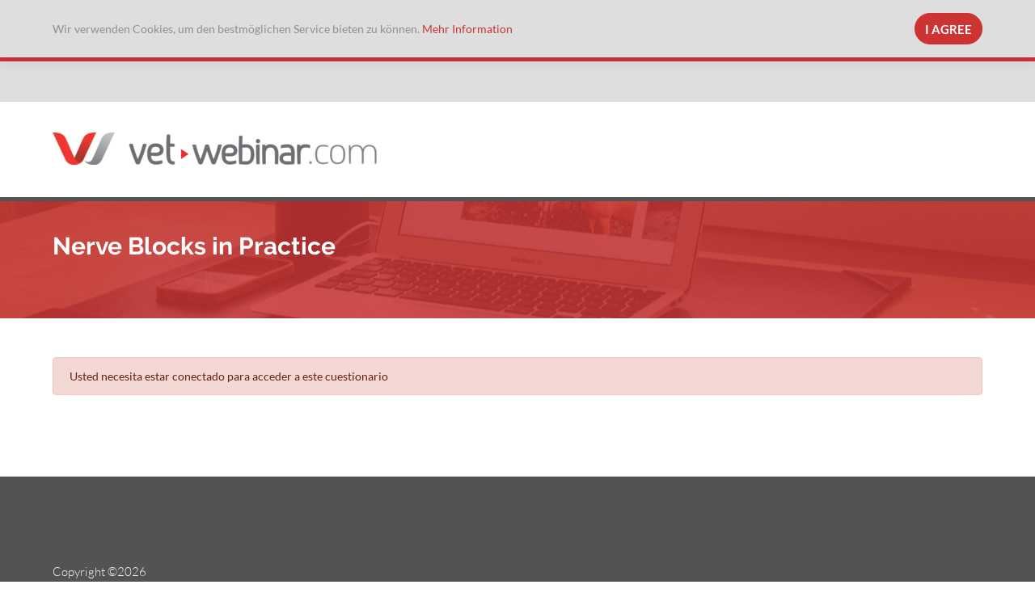

--- FILE ---
content_type: text/html; charset=utf-8
request_url: https://www.vet-webinar.com/es/en-template-7-8-26-25/
body_size: 1999
content:
<!DOCTYPE html>
<html lang="es">
<head>

<meta charset="utf-8">
<!-- 
	###################################################################################
	Made by: Leuchtfeuer Digital Marketing GmbH, Hanover (Germany), www.leuchtfeuer.com
	###################################################################################

	This website is powered by TYPO3 - inspiring people to share!
	TYPO3 is a free open source Content Management Framework initially created by Kasper Skaarhoj and licensed under GNU/GPL.
	TYPO3 is copyright 1998-2026 of Kasper Skaarhoj. Extensions are copyright of their respective owners.
	Information and contribution at https://typo3.org/
-->


<link rel="icon" href="/_assets/8cad90b2fd8f2d3cd3ebdf089fd4e286/Build/Images/Icons/favicon.ico" type="image/vnd.microsoft.icon">
<title>vet-webinar | Nerve Blocks in Practice</title>
<meta http-equiv="x-ua-compatible" content="IE=edge">
<meta name="generator" content="TYPO3 CMS">
<meta name="robots" content="index,follow">
<meta http-equiv="content-type" content="text/html; charset=UTF-8">
<meta http-equiv="content-security-policy" content="upgrade-insecure-requests">
<meta name="viewport" content="width=device-width, initial-scale=1.0">
<meta property="og:type" content="website">
<meta property="og:site_name" content="VET-Webinar">
<meta property="og:title" content="Nerve Blocks in Practice">
<meta name="twitter:card" content="summary">
<meta name="date" content="2025-12-30">
<meta name="msapplication-tileimage" content="/_assets/8cad90b2fd8f2d3cd3ebdf089fd4e286/Build/Images/Icons/touch-icon-iphone-retina.png">
<meta name="msapplication-square70x70logo" content="/_assets/8cad90b2fd8f2d3cd3ebdf089fd4e286/Build/Images/Icons/touch-icon-ipad.png">
<meta name="msapplication-square150x150logo" content="/_assets/8cad90b2fd8f2d3cd3ebdf089fd4e286/Build/Images/Icons/touch-icon-ipad-retina.png">
<meta name="msapplication-square310x310logo" content="/_assets/8cad90b2fd8f2d3cd3ebdf089fd4e286/Build/Images/Icons/touch-icon-iphone-retina.png">


<link href="/_assets/8cad90b2fd8f2d3cd3ebdf089fd4e286/Build/Css/vetwebinar.css?1768306247" rel="stylesheet" >






        <!-- Google Tag Manager -->
        <script>(function(w,d,s,l,i){w[l]=w[l]||[];w[l].push({'gtm.start':
        new Date().getTime(),event:'gtm.js'});var f=d.getElementsByTagName(s)[0],
        j=d.createElement(s),dl=l!='dataLayer'?'&l='+l:'';j.async=true;j.src=
        'https://www.googletagmanager.com/gtm.js?id='+i+dl;f.parentNode.insertBefore(j,f);
        })(window,document,'script','dataLayer','GTM-TDH7BBX');</script>
        <!-- End Google Tag Manager --><!-- Matomo Tag Manager -->
<script>
  var _mtm = window._mtm = window._mtm || [];
  _mtm.push({'mtm.startTime': (new Date().getTime()), 'event': 'mtm.Start'});
  (function() {
    var d=document, g=d.createElement('script'), s=d.getElementsByTagName('script')[0];
    g.async=true; g.src='https://matomo.vet-webinar.com/js/container_AXb5wNM0.js'; s.parentNode.insertBefore(g,s);
  })();
</script>
<!-- End Matomo Tag Manager -->

</head>
<body id="page-14218">
        <!-- Google Tag Manager (noscript) -->
        <noscript><iframe src="https://www.googletagmanager.com/ns.html?id=GTM-TDH7BBX"
        height="0" width="0" style="display:none;visibility:hidden"></iframe></noscript>
        <!-- End Google Tag Manager (noscript) -->


<div id="wrapper" class=" quiz-layout">

	<div class="c-cookie c-cookie--closed">
    <div class="container">
        <div class="c-cookie__content">
<a id="c15597"></a><div class="ce-textpic ce- ce-"><div class="ce-bodytext"><p>Wir verwenden Cookies, um den bestmöglichen Service bieten zu können.&nbsp;<a href="/es/detalles-legales/">Mehr Information</a></p></div></div>

</div>
        <div class="c-cookie__button">
            <button class="btn btn-primary c-button">I Agree</button>
        </div>
    </div>
</div>

	<header>
		<div class="d-none d-lg-block c-master-head"></div>
		<div class="container topbar-header px-xs-0 mt-3 mb-3 mt-lg-6 mb-lg-6">
			<div class="row h-100">
				<div class="col-lg-6 h-100 d-flex align-items-center flex-grow-1">
					
							
							

<div class="c-logo">
	<div class="c-logo__item d-none d-lg-block ">
		<a href="/es/"><img src="/typo3temp/assets/_processed_/6/9/csm_logo_2x_3f4872724b.png" width="401" height="40"   alt="" ></a>
	</div>
	<div class="c-logo__item--md d-none d-md-block d-sm-none d-lg-none">
		<a href="/es/"><img src="/typo3temp/assets/_processed_/6/9/csm_logo_2x_3f4872724b.png" width="401" height="40"   alt="" ></a>
	</div>
	<div class="c-logo__item--sm d-sm-block d-md-none d-lg-none ml-3 mr-3">
		<a href="/es/"><img src="/typo3temp/assets/_processed_/6/9/csm_logo_2x_3f4872724b.png" width="401" height="40"   alt="" ></a>
	</div>
</div>
						
				</div>
			</div>
		</div>
	</header>

	<div id="section">
		<div id="mainContent">
			<div class="ui-title-page bg_title bg_transparent" title=""><div class="container"><div class="row"><div class="col-sm-10"><h1>Nerve Blocks in Practice</h1></div></div></div></div></div>


			
		<main id="content" class="">
	
<div id="c40687"
                         class="container mt-5 frame frame-default frame-type-list frame-layout-0">
    <div class="alert alert-danger mb-5" role="alert">
        Usted necesita estar conectado para acceder a este cuestionario
    </div>

</div>


</main>
	
		</div>
	</div>

	
			<footer class="c-footer">
	
	<div class="container">
		<div class="row pb-4 u-owl-top--small-20--footer">
			
		</div>
		<div class="row mt-5">
			<div class="col-sm-12">
				<div class="c-copyright">
	
			Copyright &copy;2026
		
</div>
				
			</div>
		</div>
	</div>
</footer>


		

</div>
<script src="https://www.google.com/recaptcha/api.js?hl=es"></script>

<script src="/_assets/8cad90b2fd8f2d3cd3ebdf089fd4e286/Build/JavaScript/app.js?1768306247"></script>



</body>
</html>